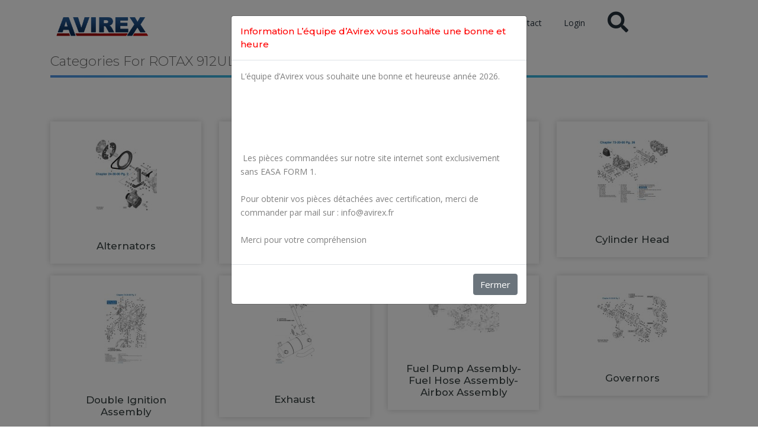

--- FILE ---
content_type: text/html; charset=UTF-8
request_url: https://avirex.fr/shop/engines/ROTAX_912UL/215590
body_size: 7536
content:
<!DOCTYPE html>
<html lang="en">

<head>
    <!-- Required meta tags -->
    <meta charset="utf-8">
    <meta name="viewport" content="width=device-width, initial-scale=1, shrink-to-fit=no">
    <title>Avirex</title>
    <link href="images/favicon.ico" rel="icon">
    <link rel="stylesheet" href="/onepage/css/bootstrap.min.css">
    <link rel="stylesheet" href="/onepage/css/all.min.css">
    <link rel="stylesheet" href="/onepage/css/animate.min.css">
    <link rel="stylesheet" href="/onepage/css/owl.carousel.min.css">
    <link rel="stylesheet" href="/onepage/css/jquery.fancybox.min.css">
    <link rel="stylesheet" href="/onepage/css/tooltipster.min.css">
    <link rel="stylesheet" href="/onepage/css/cubeportfolio.min.css">
    <link rel="stylesheet" href="/onepage/css/revolution/navigation.css">
    <link rel="stylesheet" href="/onepage/css/revolution/settings.css">
    <link rel="stylesheet" href="https://cdn.datatables.net/1.12.1/css/dataTables.bootstrap4.min.css">
    <link rel="stylesheet" href="/onepage/css/style.css?1769305501">

    <!-- jQuery first, then Popper.js, then Bootstrap JS -->
    <script src="/onepage/js/jquery-3.4.1.min.js"></script>

    <!--Bootstrap Core-->
    <script src="/onepage/js/propper.min.js"></script>
    <script src="/onepage/js/bootstrap.min.js"></script>
    <script src="/rotax/assets/drawer/js/drawer.min.js"></script>
    <script src="/assets/js/utility/imagemapresizer/imageMapResizer.min.js"></script>
    <script src="/assets/js/utility/notify/bootstrap-notify.min.js"></script>
    <script src="/assets/js/compile.js"></script>
    <!--to view items on reach-->
    <script src="/onepage/js/jquery.appear.js"></script>
    <!--Owl Slider-->
    <script src="/onepage/js/owl.carousel.min.js"></script>
    <!--number counters-->
    <script src="/onepage/js/jquery-countTo.js"></script>
    <!--Parallax Background-->
    <script src="/onepage/js/parallaxie.js"></script>
    <!--Cubefolio Gallery-->
    <script src="/onepage/js/jquery.cubeportfolio.min.js"></script>
    <!--Fancybox js-->
    <script src="/onepage/js/jquery.fancybox.min.js"></script>
    <!--Tooltip js-->
    <script src="/onepage/js/tooltipster.min.js"></script>
    <!--wow js-->
    <script src="/onepage/js/wow.js"></script>
    <!--Revolution SLider-->
    <script src="/onepage/js/revolution/jquery.themepunch.tools.min.js"></script>
    <script src="/onepage/js/revolution/jquery.themepunch.revolution.min.js"></script>
    <!-- SLIDER REVOLUTION 5.0 EXTENSIONS -->
    <script src="/onepage/js/revolution/extensions/revolution.extension.actions.min.js"></script>
    <script src="/onepage/js/revolution/extensions/revolution.extension.carousel.min.js"></script>
    <script src="/onepage/js/revolution/extensions/revolution.extension.kenburn.min.js"></script>
    <script src="/onepage/js/revolution/extensions/revolution.extension.layeranimation.min.js"></script>
    <script src="/onepage/js/revolution/extensions/revolution.extension.migration.min.js"></script>
    <script src="/onepage/js/revolution/extensions/revolution.extension.navigation.min.js"></script>
    <script src="/onepage/js/revolution/extensions/revolution.extension.parallax.min.js"></script>
    <script src="/onepage/js/revolution/extensions/revolution.extension.slideanims.min.js"></script>
    <script src="/onepage/js/revolution/extensions/revolution.extension.video.min.js"></script>



    <!--custom functions and script-->
    <script src="/onepage/js/functions.js?1769305501"></script>




</head><body>
    <!--PreLoader-->
    <div class="loader">
        <div class="loader-inner">
            <div class="cssload-loader"></div>
        </div>
    </div>
    <!--PreLoader Ends-->
    <!-- header -->
    <header class="site-header">
        <nav class="navbar navbar-expand-lg padding-nav static-nav">
            <div class="container">
                <a class="navbar-brand" href="index.html">
                    <img src="/rotax/img/logo.png?1652436306" alt="logo" class="logo-default">
                    <img src="/rotax/img/logo.png?1652436306" alt="logo" class="logo-scrolled">
                </a>
                <div class="collapse navbar-collapse">
                    <div id="search_bar" class="col-lg-10 wow fadeInDown"
                        style="visibility: visible; animation-delay: 100ms; animation-name: fadeInDown;">
                        <form class="form-inline">
                            <div class="col-lg">

                                <input id="ctrl_21" type="text" name="keywords"
                                    class="form-control form-control-lg w-100"
                                    placeholder="Enter Keyword or Part number">

                            </div>
                            <ul>
                                <li><a id="search_close" href="" style="font-size:20px"><i class="fas fa-times"></i>
                                    </a> </li>
                            </ul>
                        </form>
                    </div>

                    <ul id="menu_bar" class="navbar-nav ml-auto mr-auto">
                                                                        <li class="nav-item">
                            <a class="nav-link "
                                href="https://avirex.fr/#home">Home</a>
                        </li>
                                                                                                <li class="nav-item dropdown static">
                            <a class="nav-link dropdown-toggle" href="javascript:void(0)" data-toggle="dropdown"
                                aria-haspopup="true" aria-expanded="false"> Shop </a>
                            <ul class="dropdown-menu megamenu">
                                <li>
                                    <div class="container">
                                        <div class="row">

                                            <div class="col-lg-3 col-md-6 col-sm-12">
                                                <h5 class="dropdown-title bottom10">Miscalenious </h5>
                                                                                                <a class="dropdown-item "
                                                    href="/shop/category/accessories">ACCESSORIES</a>
                                                                                                <a class="dropdown-item "
                                                    href="/shop/category/kit">KIT</a>
                                                                                                <a class="dropdown-item "
                                                    href="/shop/category/lubricant">LUBRICANT</a>
                                                                                                <a class="dropdown-item "
                                                    href="/shop/category/library">LIBRARY</a>
                                                
                                            </div>
                                            <div class="col-lg-3 col-md-6 col-sm-12">
                                                <h5 class="dropdown-title opacity-10">Engines</h5>
                                                                                                <a class="dropdown-item active"
                                                    href="/shop/engines/ROTAX_912UL">Parts :
                                                    ROTAX 912UL</a>
                                                                                                <a class="dropdown-item "
                                                    href="/shop/engines/ROTAX_912ULS">Parts :
                                                    ROTAX 912ULS</a>
                                                                                                <a class="dropdown-item "
                                                    href="/shop/engines/ROTAX_914UL">Parts :
                                                    ROTAX 914UL</a>
                                                                                            </div>
                                            <div class="col-lg-3 col-md-6 col-sm-12">
                                                <h5 class="dropdown-title opacity-10">Engines</h5>
                                                                                                <a class="dropdown-item "
                                                    href="/shop/engines/ROTAX_912IS">Parts :
                                                    ROTAX 912IS</a>
                                                                                                <a class="dropdown-item "
                                                    href="/shop/engines/ROTAX_915IS">Parts :
                                                    ROTAX 915IS</a>
                                                                                                <a class="dropdown-item "
                                                    href="/shop/engines/ROTAX_582UL">Parts :
                                                    ROTAX 582UL</a>
                                                                                            </div>

                                        </div>
                                    </div>
                                </li>

                            </ul>
                        </li>
                                                                                                <li class="nav-item">
                            <a class="nav-link "
                                href="https://avirex.fr/#engines">Engines</a>
                        </li>
                                                                                                <li class="nav-item">
                            <a class="nav-link "
                                href="https://avirex.fr/#serv">Services</a>
                        </li>
                                                                                                <li class="nav-item">
                            <a class="nav-link "
                                href="https://avirex.fr/#workshop">Workshop</a>
                        </li>
                                                                                                <li class="nav-item">
                            <a class="nav-link "
                                href="https://avirex.fr/#contact">Contact</a>
                        </li>
                                                                                                <li class="nav-item">
                            <a class="nav-link " data-toggle="modal" data-target="#block_login"
                                href="#block_login">Login</a>
                        </li>

                                                <li class="nav-item" style=" margin-top:0px;font-size:30px"><a class="nav-link" id="search_link"
                                style=" margin-top:0px;font-size:35px" href=""><i class="fas fa-search"></i></a>
                        </li>
                        



                    </ul>
                </div>



            </div>
            <!--side menu open button-->

            <a href="javascript:void(0)" class=" d-md-none d-inline-block sidemenu_btn" id="sidemenu_toggle">
                <span class="gradient-bg"></span> <span class="gradient-bg"></span> <span class="gradient-bg"></span>
            </a>
        </nav>
        <!-- side menu -->
        <div class=" side-menu opacity-0 gradient-bg">
            <div class="overlay"></div>
            <div class="inner-wrapper">
                <span class="btn-close btn-close-no-padding" id="btn_sideNavClose"><i></i><i></i></span>
                <nav class="side-nav w-100">
                    <ul class="navbar-nav">
                        
                        <li class="nav-item position-relative">
                            <a class="nav-link  "
                                href="https://avirex.fr/#home">Home</a>
                        </li>
                        
                        <li class="nav-item position-relative">
                            <a class="nav-link  "
                                href="https://avirex.fr/#pricing">Shop</a>
                        </li>
                        
                        <li class="nav-item position-relative">
                            <a class="nav-link  "
                                href="https://avirex.fr/#engines">Engines</a>
                        </li>
                        
                        <li class="nav-item position-relative">
                            <a class="nav-link  "
                                href="https://avirex.fr/#serv">Services</a>
                        </li>
                        
                        <li class="nav-item position-relative">
                            <a class="nav-link  "
                                href="https://avirex.fr/#workshop">Workshop</a>
                        </li>
                        
                        <li class="nav-item position-relative">
                            <a class="nav-link  "
                                href="https://avirex.fr/#contact">Contact</a>
                        </li>
                                                                        <li class="nav-item">
                            <a class="nav-link " data-toggle="modal" href="#block_login">Login</a>
                        </li>
                        
                    </ul>
                </nav>
                <div class="side-footer w-100">
                    <ul class="social-icons-simple white top40">
                        <li><a target="_blank" href="https://www.facebook.com/people/Avirex/100054534306337/?fref=ts"><i
                                    class="fab fa-facebook-f"></i> </a> </li>

                    </ul>
                    <p class="whitecolor">Copyright © 1999 - 2026 Avirex                    </p>
                </div>
            </div>
        </div>
        <div id="close_side_menu" class="tooltip"></div>
        <!-- End side menu -->
    </header>
    <!-- header --><section id="engines" class="" style="padding-bottom:30px">
    <div class="container">
        <div class="row">
            <div id="main" class="col-md-12 text-center wow fadeIn" data-wow-delay="300ms">
                <style type="text/css">
section .sectionCenter {
    background: none;
}
</style>
<section id="shop">


        

<div class="row">
    <div class="col-md-12 wow fadeInDown text-center text-md-left"
        style="visibility: visible; animation-name: fadeInDown;">
        <h3 class="heading darkcolor font-light heading_space mt-md-0 mt-3"><span>Categories For </span>
            ROTAX 912UL<span style="width:auto" class="divider-left"></span>
        </h3>
    </div>


    
    <div class="col-md-3 text-center wow fadeInUp" data-wow-delay="300ms"
        style="visibility: visible; animation-delay: 300ms; animation-name: fadeInUp;">



        <div class="shopping-box top20">
            <div class="" style="padding:30px">
                <img class="pt-30" src="/rotax/img/shop/categories/alternators.jpg" alt="shop">
                <div class="overlay center-block">
                    <a class="opens" href="/shop/engines/ROTAX_912UL/1"
                        title="Go to Alternators"><i class="fa fa-plane-departure"></i></a>
                </div>
            </div>
            <div class="shop-content text-center">
                <h4 class="darkcolor"><a href="shop-detail.html">Alternators</a></h4>

            </div>
        </div>

    </div>
    
    <div class="col-md-3 text-center wow fadeInUp" data-wow-delay="300ms"
        style="visibility: visible; animation-delay: 300ms; animation-name: fadeInUp;">



        <div class="shopping-box top20">
            <div class="" style="padding:30px">
                <img class="pt-30" src="/rotax/img/shop/categories/carburetors.jpg" alt="shop">
                <div class="overlay center-block">
                    <a class="opens" href="/shop/engines/ROTAX_912UL/3"
                        title="Go to Carburetors"><i class="fa fa-plane-departure"></i></a>
                </div>
            </div>
            <div class="shop-content text-center">
                <h4 class="darkcolor"><a href="shop-detail.html">Carburetors</a></h4>

            </div>
        </div>

    </div>
    
    <div class="col-md-3 text-center wow fadeInUp" data-wow-delay="300ms"
        style="visibility: visible; animation-delay: 300ms; animation-name: fadeInUp;">



        <div class="shopping-box top20">
            <div class="" style="padding:30px">
                <img class="pt-30" src="/rotax/img/shop/categories/crankcase.jpg" alt="shop">
                <div class="overlay center-block">
                    <a class="opens" href="/shop/engines/ROTAX_912UL/28"
                        title="Go to Crankcase"><i class="fa fa-plane-departure"></i></a>
                </div>
            </div>
            <div class="shop-content text-center">
                <h4 class="darkcolor"><a href="shop-detail.html">Crankcase</a></h4>

            </div>
        </div>

    </div>
    
    <div class="col-md-3 text-center wow fadeInUp" data-wow-delay="300ms"
        style="visibility: visible; animation-delay: 300ms; animation-name: fadeInUp;">



        <div class="shopping-box top20">
            <div class="" style="padding:30px">
                <img class="pt-30" src="/rotax/img/shop/categories/cylinder_head.jpg" alt="shop">
                <div class="overlay center-block">
                    <a class="opens" href="/shop/engines/ROTAX_912UL/4"
                        title="Go to Cylinder Head"><i class="fa fa-plane-departure"></i></a>
                </div>
            </div>
            <div class="shop-content text-center">
                <h4 class="darkcolor"><a href="shop-detail.html">Cylinder Head</a></h4>

            </div>
        </div>

    </div>
    
    <div class="col-md-3 text-center wow fadeInUp" data-wow-delay="300ms"
        style="visibility: visible; animation-delay: 300ms; animation-name: fadeInUp;">



        <div class="shopping-box top20">
            <div class="" style="padding:30px">
                <img class="pt-30" src="/rotax/img/shop/categories/double_ignition_assembly.jpg" alt="shop">
                <div class="overlay center-block">
                    <a class="opens" href="/shop/engines/ROTAX_912UL/27"
                        title="Go to Double Ignition Assembly"><i class="fa fa-plane-departure"></i></a>
                </div>
            </div>
            <div class="shop-content text-center">
                <h4 class="darkcolor"><a href="shop-detail.html">Double Ignition Assembly</a></h4>

            </div>
        </div>

    </div>
    
    <div class="col-md-3 text-center wow fadeInUp" data-wow-delay="300ms"
        style="visibility: visible; animation-delay: 300ms; animation-name: fadeInUp;">



        <div class="shopping-box top20">
            <div class="" style="padding:30px">
                <img class="pt-30" src="/rotax/img/shop/categories/exhaust.jpg" alt="shop">
                <div class="overlay center-block">
                    <a class="opens" href="/shop/engines/ROTAX_912UL/5"
                        title="Go to Exhaust"><i class="fa fa-plane-departure"></i></a>
                </div>
            </div>
            <div class="shop-content text-center">
                <h4 class="darkcolor"><a href="shop-detail.html">Exhaust</a></h4>

            </div>
        </div>

    </div>
    
    <div class="col-md-3 text-center wow fadeInUp" data-wow-delay="300ms"
        style="visibility: visible; animation-delay: 300ms; animation-name: fadeInUp;">



        <div class="shopping-box top20">
            <div class="" style="padding:30px">
                <img class="pt-30" src="/rotax/img/shop/categories/fuel_pump_assembly-fuel_hose_assembly-airbox_assembly.jpg" alt="shop">
                <div class="overlay center-block">
                    <a class="opens" href="/shop/engines/ROTAX_912UL/30"
                        title="Go to Fuel Pump Assembly-Fuel Hose Assembly-Airbox Assembly"><i class="fa fa-plane-departure"></i></a>
                </div>
            </div>
            <div class="shop-content text-center">
                <h4 class="darkcolor"><a href="shop-detail.html">Fuel Pump Assembly-Fuel Hose Assembly-Airbox Assembly</a></h4>

            </div>
        </div>

    </div>
    
    <div class="col-md-3 text-center wow fadeInUp" data-wow-delay="300ms"
        style="visibility: visible; animation-delay: 300ms; animation-name: fadeInUp;">



        <div class="shopping-box top20">
            <div class="" style="padding:30px">
                <img class="pt-30" src="/rotax/img/shop/categories/governors.jpg" alt="shop">
                <div class="overlay center-block">
                    <a class="opens" href="/shop/engines/ROTAX_912UL/7"
                        title="Go to Governors"><i class="fa fa-plane-departure"></i></a>
                </div>
            </div>
            <div class="shop-content text-center">
                <h4 class="darkcolor"><a href="shop-detail.html">Governors</a></h4>

            </div>
        </div>

    </div>
    
    <div class="col-md-3 text-center wow fadeInUp" data-wow-delay="300ms"
        style="visibility: visible; animation-delay: 300ms; animation-name: fadeInUp;">



        <div class="shopping-box top20">
            <div class="" style="padding:30px">
                <img class="pt-30" src="/rotax/img/shop/categories/intake_manifold.jpg" alt="shop">
                <div class="overlay center-block">
                    <a class="opens" href="/shop/engines/ROTAX_912UL/29"
                        title="Go to Intake Manifold"><i class="fa fa-plane-departure"></i></a>
                </div>
            </div>
            <div class="shop-content text-center">
                <h4 class="darkcolor"><a href="shop-detail.html">Intake Manifold</a></h4>

            </div>
        </div>

    </div>
    
    <div class="col-md-3 text-center wow fadeInUp" data-wow-delay="300ms"
        style="visibility: visible; animation-delay: 300ms; animation-name: fadeInUp;">



        <div class="shopping-box top20">
            <div class="" style="padding:30px">
                <img class="pt-30" src="/rotax/img/shop/categories/magneto.jpg" alt="shop">
                <div class="overlay center-block">
                    <a class="opens" href="/shop/engines/ROTAX_912UL/13"
                        title="Go to Magneto"><i class="fa fa-plane-departure"></i></a>
                </div>
            </div>
            <div class="shop-content text-center">
                <h4 class="darkcolor"><a href="shop-detail.html">Magneto</a></h4>

            </div>
        </div>

    </div>
    
    <div class="col-md-3 text-center wow fadeInUp" data-wow-delay="300ms"
        style="visibility: visible; animation-delay: 300ms; animation-name: fadeInUp;">



        <div class="shopping-box top20">
            <div class="" style="padding:30px">
                <img class="pt-30" src="/rotax/img/shop/categories/oil_systems.jpg" alt="shop">
                <div class="overlay center-block">
                    <a class="opens" href="/shop/engines/ROTAX_912UL/15"
                        title="Go to Oil Systems"><i class="fa fa-plane-departure"></i></a>
                </div>
            </div>
            <div class="shop-content text-center">
                <h4 class="darkcolor"><a href="shop-detail.html">Oil Systems</a></h4>

            </div>
        </div>

    </div>
    
    <div class="col-md-3 text-center wow fadeInUp" data-wow-delay="300ms"
        style="visibility: visible; animation-delay: 300ms; animation-name: fadeInUp;">



        <div class="shopping-box top20">
            <div class="" style="padding:30px">
                <img class="pt-30" src="/rotax/img/shop/categories/overload_clutch.jpg" alt="shop">
                <div class="overlay center-block">
                    <a class="opens" href="/shop/engines/ROTAX_912UL/16"
                        title="Go to Overload Clutch"><i class="fa fa-plane-departure"></i></a>
                </div>
            </div>
            <div class="shop-content text-center">
                <h4 class="darkcolor"><a href="shop-detail.html">Overload Clutch</a></h4>

            </div>
        </div>

    </div>
    
    <div class="col-md-3 text-center wow fadeInUp" data-wow-delay="300ms"
        style="visibility: visible; animation-delay: 300ms; animation-name: fadeInUp;">



        <div class="shopping-box top20">
            <div class="" style="padding:30px">
                <img class="pt-30" src="/rotax/img/shop/categories/piston.jpg" alt="shop">
                <div class="overlay center-block">
                    <a class="opens" href="/shop/engines/ROTAX_912UL/17"
                        title="Go to Piston"><i class="fa fa-plane-departure"></i></a>
                </div>
            </div>
            <div class="shop-content text-center">
                <h4 class="darkcolor"><a href="shop-detail.html">Piston</a></h4>

            </div>
        </div>

    </div>
    
    <div class="col-md-3 text-center wow fadeInUp" data-wow-delay="300ms"
        style="visibility: visible; animation-delay: 300ms; animation-name: fadeInUp;">



        <div class="shopping-box top20">
            <div class="" style="padding:30px">
                <img class="pt-30" src="/rotax/img/shop/categories/propeller_gear.jpg" alt="shop">
                <div class="overlay center-block">
                    <a class="opens" href="/shop/engines/ROTAX_912UL/19"
                        title="Go to Propeller Gear"><i class="fa fa-plane-departure"></i></a>
                </div>
            </div>
            <div class="shop-content text-center">
                <h4 class="darkcolor"><a href="shop-detail.html">Propeller Gear</a></h4>

            </div>
        </div>

    </div>
    
    <div class="col-md-3 text-center wow fadeInUp" data-wow-delay="300ms"
        style="visibility: visible; animation-delay: 300ms; animation-name: fadeInUp;">



        <div class="shopping-box top20">
            <div class="" style="padding:30px">
                <img class="pt-30" src="/rotax/img/shop/categories/radiator.jpg" alt="shop">
                <div class="overlay center-block">
                    <a class="opens" href="/shop/engines/ROTAX_912UL/21"
                        title="Go to Radiator"><i class="fa fa-plane-departure"></i></a>
                </div>
            </div>
            <div class="shop-content text-center">
                <h4 class="darkcolor"><a href="shop-detail.html">Radiator</a></h4>

            </div>
        </div>

    </div>
    
    <div class="col-md-3 text-center wow fadeInUp" data-wow-delay="300ms"
        style="visibility: visible; animation-delay: 300ms; animation-name: fadeInUp;">



        <div class="shopping-box top20">
            <div class="" style="padding:30px">
                <img class="pt-30" src="/rotax/img/shop/categories/starters.jpg" alt="shop">
                <div class="overlay center-block">
                    <a class="opens" href="/shop/engines/ROTAX_912UL/22"
                        title="Go to Starters"><i class="fa fa-plane-departure"></i></a>
                </div>
            </div>
            <div class="shop-content text-center">
                <h4 class="darkcolor"><a href="shop-detail.html">Starters</a></h4>

            </div>
        </div>

    </div>
    
    <div class="col-md-3 text-center wow fadeInUp" data-wow-delay="300ms"
        style="visibility: visible; animation-delay: 300ms; animation-name: fadeInUp;">



        <div class="shopping-box top20">
            <div class="" style="padding:30px">
                <img class="pt-30" src="/rotax/img/shop/categories/suspension_frame.jpg" alt="shop">
                <div class="overlay center-block">
                    <a class="opens" href="/shop/engines/ROTAX_912UL/23"
                        title="Go to Suspension Frame"><i class="fa fa-plane-departure"></i></a>
                </div>
            </div>
            <div class="shop-content text-center">
                <h4 class="darkcolor"><a href="shop-detail.html">Suspension Frame</a></h4>

            </div>
        </div>

    </div>
    
    <div class="col-md-3 text-center wow fadeInUp" data-wow-delay="300ms"
        style="visibility: visible; animation-delay: 300ms; animation-name: fadeInUp;">



        <div class="shopping-box top20">
            <div class="" style="padding:30px">
                <img class="pt-30" src="/rotax/img/shop/categories/tools.jpg" alt="shop">
                <div class="overlay center-block">
                    <a class="opens" href="/shop/engines/ROTAX_912UL/33"
                        title="Go to Tools"><i class="fa fa-plane-departure"></i></a>
                </div>
            </div>
            <div class="shop-content text-center">
                <h4 class="darkcolor"><a href="shop-detail.html">Tools</a></h4>

            </div>
        </div>

    </div>
    
    <div class="col-md-3 text-center wow fadeInUp" data-wow-delay="300ms"
        style="visibility: visible; animation-delay: 300ms; animation-name: fadeInUp;">



        <div class="shopping-box top20">
            <div class="" style="padding:30px">
                <img class="pt-30" src="/rotax/img/shop/categories/vacuum_pumps.jpg" alt="shop">
                <div class="overlay center-block">
                    <a class="opens" href="/shop/engines/ROTAX_912UL/24"
                        title="Go to Vacuum Pumps"><i class="fa fa-plane-departure"></i></a>
                </div>
            </div>
            <div class="shop-content text-center">
                <h4 class="darkcolor"><a href="shop-detail.html">Vacuum Pumps</a></h4>

            </div>
        </div>

    </div>
    
    <div class="col-md-3 text-center wow fadeInUp" data-wow-delay="300ms"
        style="visibility: visible; animation-delay: 300ms; animation-name: fadeInUp;">



        <div class="shopping-box top20">
            <div class="" style="padding:30px">
                <img class="pt-30" src="/rotax/img/shop/categories/water_circuits.jpg" alt="shop">
                <div class="overlay center-block">
                    <a class="opens" href="/shop/engines/ROTAX_912UL/25"
                        title="Go to Water Circuits"><i class="fa fa-plane-departure"></i></a>
                </div>
            </div>
            <div class="shop-content text-center">
                <h4 class="darkcolor"><a href="shop-detail.html">Water Circuits</a></h4>

            </div>
        </div>

    </div>
    






</div>
    




    <div class="clearfix"></div>


</section>            </div>
        </div>
    </div>
</section>
<!--Site Footer Here-->
<footer id="site-footer" class=" bgdark padding_top">
    <div class="container">
        <div class="row">
            <div class="col-lg-3 col-md-6 col-sm-6">
                <div class="footer_panel padding_bottom_half bottom20">
                    <div class="d-table w-100 address-item whitecolor bottom25">
                        <span class="d-table-cell align-middle"><i class="fas fa-mobile-alt"></i></span>
                        <p class="d-table-cell align-middle bottom0">
                            +33 (0) 2.37.42.30.09.
                        </p>
                    </div>
                    <ul class="social-icons white wow fadeInUp" data-wow-delay="300ms">
                        <li><a href="https://www.facebook.com/people/Avirex/100054534306337/?fref=ts"
                                class="facebook"><i class="fab fa-facebook-f"></i> </a> </li>

                    </ul>
                </div>
            </div>
            <div class="col-lg-3 col-md-6 col-sm-6">

                <div class="footer_panel padding_bottom_half bottom20">
                    <h3 class="whitecolor bottom25">Latest News</h3>
                    <ul class="latest_news whitecolor">
                                                <li> <a href="news/detail/raf-completed-worlds-first-flight-with-100-synthetic-fuel-using-rotax-powered-aircraft.html">RAF completed world's first flight with 100 % synthetic fuel using Rotax powered aircraft.</a> <span
                                class="date defaultcolor">06-12-2021</span> </li>
                                                <li> <a href="news/detail/rotax-fly-in-2021-a-weekend-with-like-minded.html">Rotax Fly-In 2021: A weekend with like-minded</a> <span
                                class="date defaultcolor">23-08-2021</span> </li>
                                                <li> <a href="news/detail/stop-of-production-of-2-stroke-rotax-582-ul-aircraft-engine-by-the-end-of-2021.html">Stop of production of 2-stroke Rotax 582 UL aircraft engine by the end of 2021</a> <span
                                class="date defaultcolor">22-07-2021</span> </li>
                        
                    </ul>
                </div>
            </div>
            <div class="col-lg-3 col-md-6 col-sm-6">
                <div class="footer_panel padding_bottom_half bottom20 pl-0 pl-lg-5">
                    <h3 class="whitecolor bottom25">Our Services</h3>
                    <ul class="links">
                        
                        <li class="nav-item position-relative">
                            <a style="margin-bottom:0px" class="nav-link "
                                href="https://avirex.fr/#home">Home</a>
                        </li>
                        
                        <li class="nav-item position-relative">
                            <a style="margin-bottom:0px" class="nav-link "
                                href="https://avirex.fr/#pricing">Shop</a>
                        </li>
                        
                        <li class="nav-item position-relative">
                            <a style="margin-bottom:0px" class="nav-link "
                                href="https://avirex.fr/#engines">Engines</a>
                        </li>
                        
                        <li class="nav-item position-relative">
                            <a style="margin-bottom:0px" class="nav-link "
                                href="https://avirex.fr/#serv">Services</a>
                        </li>
                        
                        <li class="nav-item position-relative">
                            <a style="margin-bottom:0px" class="nav-link "
                                href="https://avirex.fr/#workshop">Workshop</a>
                        </li>
                        
                        <li class="nav-item position-relative">
                            <a style="margin-bottom:0px" class="nav-link "
                                href="https://avirex.fr/#contact">Contact</a>
                        </li>
                                                                        <li class="nav-item">
                            <a class="nav-link " data-toggle="modal" href="#block_login">Login</a>
                        </li>
                        
                    </ul>
                </div>
            </div>
            <div class="col-lg-3 col-md-6 col-sm-6">
                <div class="footer_panel padding_bottom_half bottom20">
                    <h3 class="whitecolor bottom25">Business hours</h3>
                    <p class="whitecolor bottom25">Avirex Open Hours</p>
                    <ul class=" whitecolor">
                        <li><span>Monday-Friday:</span> <span>9h-12h / 14h-18h</span></li>

                    </ul>
                </div>
            </div>
        </div>
    </div>
</footer>
<!--Footer ends-->
<div class="modal fade" id="block_login" tabindex="-1" role="dialog" aria-labelledby="Login" aria-hidden="true">
    <div class="modal-dialog" role="document">
        <div class="modal-content">
            <div class="modal-header">
                <h5 class="modal-title" id="">Login & Forgot Password</h5>
                <button type="button" class="close" data-dismiss="modal" aria-label="Close">
                    <span aria-hidden="true">&times;</span>
                </button>
            </div>


            <div class="modal-body">
                <ul class="nav nav-tabs" id="myTab" role="tablist">
                    <li class="nav-item">
                        <a class="nav-link active" id="login" data-toggle="tab" href="#login_tab" role="tab"
                            aria-controls="home" aria-selected="true">Login</a>
                    </li>
                    <li class="nav-item">
                        <a class="nav-link" id="forgot" data-toggle="tab" href="#forgot_tab" role="tab"
                            aria-controls="profile" aria-selected="false">Forgot Password</a>
                    </li>

                </ul>
                <div class="tab-content" id="myTabContent">
                    <div class="tab-pane fade show active" id="login_tab" role="tabpanel" aria-labelledby="login_tab">

                        <div class="ajaxmessage text-danger"></div>
                        <div class="widget logincontainer">
                            <h3 class="darkcolor bottom30 text-center text-lg-left"></h3>
                            <form class="getin_form border-form" id="login_form" action="/login/check_login">
                                <div class="row">
                                    <div class="col-md-12 col-sm-12">
                                        <div class="form-group bottom35">
                                            <label for="loginEmail" class="d-none"></label>
                                            <input class="form-control" type="email" placeholder="Email"
                                                required="" id="username" name="username"
                                                value="">
                                        </div>
                                    </div>
                                    <div class="col-md-12 col-sm-12">
                                        <div class="form-group bottom35">
                                            <label for="loginPass" class="d-none"></label>
                                            <input class="form-control" type="password"
                                                placeholder="Password" name="password" required=""
                                                id="password">


                                        </div>
                                    </div>

                                    <div class="col-md-12 col-sm-12">
                                        <button type="submit" class="button gradient-btn">Sign in</button>


                                    </div>
                                </div>
                            </form>
                        </div>
                    </div>
                    <div class="tab-pane fade" id="forgot_tab" role="tabpanel" aria-labelledby="forgot_tab">

                        <div class="ajaxmessage text-danger"></div>
                        <div class="widget logincontainer">
                            <h3 class="darkcolor bottom30 text-center text-lg-left"></h3>
                            <form class="getin_form border-form" id="lost" action="/login/lostpassword">
                                <div class="row">
                                    <div class="col-md-12 col-sm-12">
                                        <div class="form-group bottom35">
                                            <label for="loginEmail" class="d-none"></label>
                                            <input class="form-control" type="email" placeholder="Email"
                                                required="" id="useremailname" name="email" value="">



                                        </div>
                                        <div id="passprogress" class="text-danger" style="display:none">
                                            recovery in Progess</div>
                                    </div>
                                    <div class="col-sm-12">
                                        <button type="submit"
                                            class="button gradient-btn">Send Me a New Password</button>

                                    </div>
                                </div>
                            </form>
                        </div>

                    </div>
                    <div class="tab-pane fade" id="otp_tab" role="tabpanel" aria-labelledby="otp_tab">.3



                    </div>
                </div>
            </div>
        </div>
    </div>
</div><div class="modal  fade " id="alert" data-keyboard="false" data-backdrop="static">
    <div class="modal-dialog" role="document">
        <form class="" role="form" action="/shop/message" id="message_form">
            <div class="modal-content">
                <div class="modal-header">
                    <h5 class="modal-title" style="color:red">Information L’équipe d’Avirex vous souhaite une bonne et heure</h5>

                </div>
                <div class="modal-body">
                    <p>L’équipe d’Avirex vous souhaite une bonne et heureuse année 2026.<br />
<br />
<br />
<br />
<br />
<br />
 Les pièces commandées sur notre site internet sont exclusivement sans EASA FORM 1.<br />
<br />
Pour obtenir vos pièces détachées avec certification, merci de commander par mail sur : info@avirex.fr<br />
<br />
Merci pour votre compréhension<br />
</p>
                </div>
                <div class="modal-footer">
                    <input name="valider" id="valider" type="hidden" value="1">
                    <button type="submit" class="btn btn-secondary">Fermer</button>
                </div>
            </div>
        </form>
    </div>
</div>
<style type="text/css">
img.no-resize {
    min-height: 15px;
    min-width: 15px;
    width: auto;
}
</style>
<div class="modal fade" id="cartoutputmodal" tabindex="-1" role="dialog">
    <div class="modal-dialog modal-lg" role="document">
        <div class="modal-content">
            <div class="modal-header">
                <h5 class="modal-title">Your Cart</h5>
                <button type="button" class="close" data-dismiss="modal" aria-label="Close">
                    <span aria-hidden="true">&times;</span>
                </button>
            </div>
            <div class="modal-body">
                <style type="text/css">
img.no-resize {
    min-height: 15px;
    min-width: 15px;
    width: auto;
}

table,
tr,
td {
    color: #2d2a2a;
}

#number .minus,
#number .plus {
    height: 25px;
    width: 25px;
    font-size: 20px;
    background: #f2f2f2;
    border-radius: 4px;
    padding: 5px 5px 5px 5px;
    border: 1px solid #ddd;
}

input[type=number] {
    height: 35px;
    width: 60px;
    text-align: center;
    padding: 5px 5px 5px 5px;
    font-size: 20px;
    border: 1px solid #ddd;
    border-radius: 4px;
    margin-top: -5px;
    /*display: inline-block;*/
    vertical-align: middle;
    -webkit-appearance: none;
    -moz-appearance: textfield;
}

input[type=number]::-webkit-outer-spin-button,
input[type=number]::-webkit-inner-spin-button {
    -webkit-appearance: none;
    margin: 0;
}

span {
    cursor: pointer;
}
</style>



<div id="cart_list">
    <form action="https://avirex.fr/shop/update_cart" class="mainForm" id="update_cart" method="post" accept-charset="utf-8">
        <div class="panel-body pn">

        <table style="font-size:10px" class="table table-condensed table-striped table-hover" id="cart" cellspacing="0"
            width="100%">

            <thead>
                <tr>
                    <td width="10%">Fig #</td>
                    <td width="10%">Part #</td>
                    <td width="30%">Item Description</td>
                    <td align="center" width="30%">Qty</td>
                                        <td align="center" width="10%">Unit/Price</td>
                    <td align="center" width="30%">Sub-Total</td>
                    <td align="center" width="1%">Delete</td>
                </tr>
            </thead>
            <tbody>

                 <tr>
                    <td colspan="" align="right"><strong>Total </strong></td>
                    <td style="white-space:nowrap;" align="right"><strong>0 &euro;</strong>
                    </td>
                    <td></td>
                </tr>

            </tbody>
        </table>
        <table class="table table-condensed table-striped table-hover" id="cart" cellspacing="10" width="100%">
                        <tr>
                <td colspan="3"><a class="emptycart btn btn-xs gradient-btn btn-block" title=""
                        href="/cart/empty_cart">Empty Cart</a></td>
                <td colspan="2">
                </td>
                <td colspan="4"><a href="/shop/checkout/" class="btn btn-xs btn-danger btn-block">Check Out                        >>>>></a>
                </td>

            </tr>
            

        </table>
    </div>


    
    </form></div>            </div>
            <div class="modal-footer">

                <button type="button" class="btn btn-secondary" data-dismiss="modal">Close</button>
            </div>
        </div>
    </div>
</div><script>
$(document).ready(function() {

    $('#search_bar').hide();
    $('#search_link,#search_close').on('click',
        function(e) {
            event.preventDefault();
            $('#menu_bar, #search_bar').toggle()
        }
    );

    /*$('#ctrl_21').keypress(function(event) {
        return event.keyCode != 13;
    });*/

    $(document).mouseup(function(e) {
        var container = $("#search_bar");

        // if the target of the click isn't the container nor a descendant of the container
        if (!container.is(e.target) && container.has(e.target).length === 0) {
            container.hide();
            $("#menu_bar").show();
        }
    });


    var i = 0;

    $('#ctrl_21').on('change input', function(e) {
        event.preventDefault();
        i = this.value.length;


        if (i >= 4) {
            var_form_data = $('#ctrl_21').serialize();

            $.ajax({
                url: "/search/for_shop",
                cache: false,
                type: "post",
                data: var_form_data,
                dataType: "json",
                success: function(data) {

                    if (data.response == "success") {


                        $("#main").html(data.message);

                        i = 0;
                    } else {
                        // a faire
                    }
                }


            });

        }

        return false;
    });
    initialise();
});

$(document).ajaxComplete(function() {
    initialise();
});


function initialise() {


    $('.minus').on('click', function() {
        var $input = $(this).parent().find('input');
        var count = parseInt($input.val()) - 1;
        count = count < 1 ? 1 : count;
        $input.val(count);
        $input.change();
        $.ajax({
            url: "/shop/update_cart/1",
            cache: false,
            type: "post",
            data: $("#cart_list form").serialize(),
            dataType: "json",
            success: function(data) {

                if (data.response == "success") {

                    $("#cart_result").html(data.msg);
                    // $(".modal-body").html(data.msg);
                    $("#loadcard").html(data.display);
                    // $("#drawer-cart").html(data.msg);
                } else {
                    // a faire
                }
            }


        });
    });
    $('.plus').on('click', function(event) {
        event.preventDefault();
        var $input = $(this).parent().find('input');
        $input.val(parseInt($input.val()) + 1);
        $input.change();
        $.ajax({
            url: "/shop/update_cart/1",
            cache: false,
            type: "post",
            data: $("#cart_list form").serialize(),
            dataType: "json",
            success: function(data) {

                if (data.response == "success") {

                    $("#cart_result").html(data.msg);
                    $(".modal-body").html(data.msg);
                    $("#loadcard").html(data.display);
                    //  $("#drawer-cart").html(data.msg);
                } else {
                    // a faire
                }
            }


        });

    });

    $(".loadpop").on('change', function(event) {

        event.preventDefault();

        $.ajax({
            url: "/shop/update_cart/1",
            cache: false,
            type: "post",
            data: $("#cart_list form").serialize(),
            dataType: "json",
            success: function(data) {

                if (data.response == "success") {

                    $("#cart_result").html(data.msg);
                    $(".modal-body").html(data.msg);
                    $("#loadcard").html(data.display);
                    $("#drawer-cart").html(data.msg);
                } else {
                    // a faire
                }
            }


        });

        return false;
    });


    $(".emptycart").on('click', function(event) {
        event.preventDefault();
        $.ajax({
            url: "/shop/empty_cart/1",
            cache: false,
            type: "post",
            data: "",
            dataType: "json",
            success: function(data) {

                if (data.response == "success") {

                    $("#cart_result").html(data.msg);
                    $(".modal-body").html(data.msg);
                    $("#loadcard").html(data.display);
                    $("#drawer-cart").html(data.msg);
                } else {
                    // a faire
                }
            }


        });

        return false;
    });

    $(".delete").click(function(event) {
        event.preventDefault();
        $.ajax({
            url: "/shop/delete_item/",
            cache: false,
            type: "post",
            data: {
                number: $(this).attr('href')
            },
            dataType: "json",
            success: function(data) {

                if (data.response == "success") {

                    $("#cart_result").html(data.msg);
                    $(".modal-body").html(data.msg);
                    $("#loadcard").html(data.display);
                    $("#drawer-cart").html(data.msg);
                } else {
                    // a faire
                }
            }


        });

        return false;
    });



    jQuery("#form_ajax").validationEngine({
        ajaxFormValidationMethod: "POST",
        promptPosition: "topRight:0",
        scroll: false,
        ajaxFormValidation: true,
        onBeforeAjaxFormValidation: beforeCall,
        onAjaxFormComplete: ajaxValidationCallback
    });

    function beforeCall(form, options) {
        $(".ajaxmessage").html('<img src="/img/icons/loaders/loader7.gif" />')
        if (window.console)
            console.log("before AJAX call");
        return true;
    }


    function ajaxValidationCallback(status, form, json, options) {
        if (window.console)
            console.log(status);

        if (status === true) {

            if (json.response == "success") {

                $(".ajaxmessage").html(json.msg).slideDown('slow').delay(6000).slideUp('slow');

                if (json.redirect)

                    setTimeout("window.location =\"" + json.redirect + "\"", 500);


            }



        }
    }





    function jq_msg(data, scrollTopValue, TimeoutValue) {
        $(".ajaxmessage").html(data.msg).slideDown("slow");
        if (TimeoutValue > 0)
            setTimeout("$(\".ajaxmessage\").slideUp(\"slow\")", TimeoutValue);
    }




};
</script>
</body>





</html>

--- FILE ---
content_type: application/javascript
request_url: https://avirex.fr/onepage/js/functions.js?1769305501
body_size: 10377
content:
/* ===================================
    About
====================================== */

/*---------------------------------------------------------------------
    Theme Name: Trax
    Theme URI:
    Author: Themes Industry
    Author URI:
    Description: One Page , Multi Parallax Template
    Tags: one page, multi page, multipurpose, parallax, creative, html5

 ----------------------------------------------------------------------*/

//PAGE LOADER
$(window).on("load", function () {
    "use strict";
    $('#alert').modal('show');
    $(".loader").fadeOut(800);
    $('.side-menu').removeClass('opacity-0');
});


jQuery($=> {
    "use strict";
    let $window = $(window);
    let body = $("body");
    let $root = $("html, body");
    $('[data-toggle="tooltip"]').tooltip();

    //contact us
    $("#submit_btn1 , #submit_btn").on('click', function () {
        let userName = $('#name1').val();
        let userEmail = $('#email1').val();
        let userMessage = $('#message1').val();
        let result;
        if(this.id === 'submit_btn'){
            result = $('#result');
            userMessage = $('#companyName').val();
            userName = $('#userName').val();
            userEmail = $('#email').val();
        }
        else{
            result = $('#result1');
        }
        //simple validation at client's end
        let postData, output;
        let proceed = true;
        if (userName === "") {
            proceed = false;
        }
        if (userEmail === "") {
            proceed = false;
        }
        if (userMessage === "") {
            proceed = false;
        }
        //everything looks good! proceed...
        if (proceed) {

            //data to be sent to server
            postData = {
                'userName': userName,
                'userEmail': userEmail,
                'userMessage': userMessage
            };

            //Ajax post data to server
            $.post('contact.php', postData, function (response) {
                //load json data from server and output message
                if (response.type === 'error') {
                    output = '<div class="alert-danger" style="padding:10px; margin-bottom:25px;">' + response.text + '</div>';
                } else {
                    output = '<div class="alert-success" style="padding:10px; margin-bottom:25px;">' + response.text + '</div>';
                    //reset values in all input fields
                    $('.getin_form input').val('');
                    $('.getin_form textarea').val('');

                }

                result.slideUp("fast").html(output).slideDown();
            }, 'json');

        } else {
            output = '<div class="alert-danger" style="padding:10px; margin-bottom:25px;">Please provide the missing fields.</div>';
            result.slideUp("fast").html(output).slideDown();
        }

    });
    /*rating stars*/
    let fadeInStar = () => {
        let starItem = $('#rattingIcon .fa-star.fas');
        starItem.addClass('scale-star');
        setTimeout(function () {
            starItem.removeClass('scale-star');
        }, 180);
    }
    let ratingText = $('#ratingText');

    let fadeInStarText = n => {
        ratingText.addClass('scale-price');
        setTimeout(function () {
            ratingText.removeClass('scale-price');
            switch (n) {
                case 0:
                    ratingText.text('Poor!');
                    break;
                case 1:
                    ratingText.text('Average!');
                    break;
                case 2:
                    ratingText.text('Good!');
                    break;
                case 3:
                    ratingText.text('Very Good!');
                    break;
                case 4:
                    ratingText.text('Excellent!');
            }
        }, 180);
    }

    $("#rattingIcon .fa-star").on('click', function () {
        let iconIndex = $(this).index();
        $(this).addClass("fas").removeClass("far");
        $(this).prevAll().addClass("fas").removeClass("far");
        $(this).nextAll().addClass("far").removeClass("fas");
        fadeInStar();
        fadeInStarText(iconIndex);
    });


    /* ----- Back to Top ----- */
    $(body).append('<a href="#" class="back-top"><i class="fa fa-angle-up"></i></a>');
    let amountScrolled = 700;
    let backBtn = $("a.back-top");
    $window.on("scroll", function () {
        if ($window.scrollTop() > amountScrolled) {
            backBtn.addClass("back-top-visible");
        } else {
            backBtn.removeClass("back-top-visible");
        }
    });
    backBtn.on("click", function () {
        $root.animate({
            scrollTop: 0
        }, 700);
        return false;
    });

    /* ------- Smooth scroll ------- */
    $("a.pagescroll").on("click", function (event) {
        event.preventDefault();
        let action = $(this.hash).offset().top;
        if($(this).hasClass('scrollupto')){
            action-=45;
        }
        $("html,body").animate({
            scrollTop: action
        }, 1200);
    });

    /* ------- navbar menu Position dynamically ------- */
    $(".dropdown").on("mouseenter", function () {
        let $elem = $(this).find('.dropdown-menu'),
            left = $elem.offset().left,
            width = $elem.width(),
            docW = $(window).width();

        if ((left + width) > docW) {
            $elem.addClass("right-show");
        } else if ((left + (width * 2)) < docW) {
            $elem.removeClass("right-show");
        }
    });

    /*------ Sticky MENU Fixed ------*/
    let headerHeight = $("header").outerHeight();
    let navbar = $("nav.navbar");
    if (navbar.not('.fixed-bottom').hasClass("static-nav")) {
        $window.scroll(function () {
            let $scroll = $window.scrollTop();
            let $navbar = $(".static-nav");
            let nextSection = $(".section-nav-smooth");
            if ($scroll > 250) {
                $navbar.addClass("fixedmenu");
                nextSection.css("margin-top", headerHeight);
            } else {
                $navbar.removeClass("fixedmenu");
                nextSection.css("margin-top", 0);
            }
            if ($scroll > 125) {
                $('.header-with-topbar nav').addClass('mt-0');
            } else {
                $('.header-with-topbar nav').removeClass('mt-0');
            }
        });
        $(function () {
            if ($window.scrollTop() >= $(window).height()) {
                $(".static-nav").addClass('fixedmenu');
            }
        })
    }
    if (navbar.hasClass("fixed-bottom")) {
        let navTopMargin = $(".fixed-bottom").offset().top;
        let scrollTop = $window.scrollTop();
        $(window).scroll(function () {
            if ($(window).scrollTop() > navTopMargin) {
                $('.fixed-bottom').addClass('fixedmenu');
            } else {
                $('.fixed-bottom').removeClass('fixedmenu');
            }
            if ($(window).scrollTop() < 260) {
                $('.fixed-bottom').addClass('menu-top');
            } else {
                $('.fixed-bottom').removeClass('menu-top');
            }
        });
        $(function () {
            if (scrollTop < 230) {
                $('.fixed-bottom').addClass('menu-top');
            } else {
                $('.fixed-bottom').removeClass('menu-top');
            }
            if (scrollTop >= $(window).height()) {
                $('.fixed-bottom').addClass('fixedmenu');
            }
        })
    }
    /*Menu Onclick*/
    let sideMenuToggle = $("#sidemenu_toggle");
    let sideMenu = $(".side-menu");
    if (sideMenuToggle.length) {
        sideMenuToggle.on("click", function () {
            $("body").addClass("overflow-hidden");
            sideMenu.addClass("side-menu-active");
            $(function () {
                setTimeout(function () {
                    $("#close_side_menu").fadeIn(300);
                }, 300);
            });
        });
        $("#close_side_menu , #btn_sideNavClose , .side-nav .nav-link.pagescroll").on("click", function () {
            $("body").removeClass("overflow-hidden");
            sideMenu.removeClass("side-menu-active");
            $("#close_side_menu").fadeOut(200);
            $(() => {
                setTimeout(() => {
                    $('.sideNavPages').removeClass('show');
                    $('.fas').removeClass('rotate-180');
                }, 400);
            });
        });
        $(document).keyup(e => {
            if (e.keyCode === 27) { // escape key maps to keycode `27`
                if (sideMenu.hasClass("side-menu-active")) {
                    $("body").removeClass("overflow-hidden");
                    sideMenu.removeClass("side-menu-active");
                    $("#close_side_menu").fadeOut(200);
                    $tooltip.tooltipster('close');
                    $(() => {
                        setTimeout(()=> {
                            $('.sideNavPages').removeClass('show');
                            $('.fas').removeClass('rotate-180');
                        }, 400);
                    });
                }
            }
        });
    }

    /*
     * Side menu collapse opener
     * */
    $(".collapsePagesSideMenu").on('click', function () {
        $(this).children().toggleClass("rotate-180");
    });


    /* ----- Full Screen ----- */
    let resizebanner = ()=> {
        let $fullscreen = $(".full-screen");
        $fullscreen.css("height", $window.height());
        $fullscreen.css("width", $window.width());
    }
    resizebanner();
    $window.resize(function () {
        resizebanner();
    });

    $('.progress').each(function () {
        $(this).appear(function () {
            $(this).animate({
                opacity: 1,
                left: "0px"
            }, 500);
            let b = jQuery(this).find(".progress-bar").attr("data-value");
            $(this).find(".progress-bar").animate({
                width: b + "%"
            }, 500);
        });
    });

    /*----- shop detail Tabs init -----*/
    $(function () {
        initTabsToAccordion();
    });

    function initTabsToAccordion() {
        var animSpeed = 500;
        var win = $(window);
        var isAccordionMode = true;
        var tabWrap = $(".tab-to-accordion");
        var tabContainer = tabWrap.find(".tab-container");
        var tabItem = tabContainer.children("div[id]");
        var tabsetList = tabWrap.find(".tabset-list");
        var tabsetLi = tabsetList.find("li");
        var tabsetItem = tabsetList.find("a");
        var activeId = tabsetList
            .find(".active")
            .children()
            .attr("href");
        cloneTabsToAccordion();
        accordionMode();
        tabsToggle();
        hashToggle();
        win.on("resize orientationchange", accordionMode);

        function cloneTabsToAccordion() {
            $(tabsetItem).each(function () {
                var $this = $(this);
                var activeClass = $this.parent().hasClass("active");
                var listItem = $this.attr("href");
                var listTab = $(listItem);
                if (activeClass) {
                    var activeClassId = listItem;
                    listTab.show();
                }
                var itemContent = $this.clone();
                var itemTab = $this.attr("href");
                if (activeClassId) {
                    itemContent
                        .insertBefore(itemTab)
                        .wrap('<div class="accordion-item active"></div>');
                } else {
                    itemContent
                        .insertBefore(itemTab)
                        .wrap('<div class="accordion-item"></div>');
                }
            });
        }

        function accordionMode() {
            var liWidth = Math.round(tabsetLi.outerWidth());
            var liCount = tabsetLi.length;
            var allLiWidth = liWidth * liCount;
            var tabsetListWidth = tabsetList.outerWidth();
            if (tabsetListWidth <= allLiWidth) {
                isAccordionMode = true;
                tabWrap.addClass("accordion-mod");
            } else {
                isAccordionMode = false;
                tabWrap.removeClass("accordion-mod");
            }
        }

        function tabsToggle() {
            tabItem.hide();
            $(activeId).show();
            $(tabWrap).on("click", 'a[href^="#tab"]', function (e) {
                e.preventDefault();
                var $this = $(this);
                var activeId = $this.attr("href");
                var activeTabSlide = $(activeId);
                var activeOpener = tabWrap.find('a[href="' + activeId + '"]');
                $('a[href^="#tab"]')
                    .parent()
                    .removeClass("active");
                activeOpener.parent().addClass("active");
                if (isAccordionMode) {
                    tabItem.stop().slideUp(animSpeed);
                    activeTabSlide.stop().slideDown(animSpeed);
                } else {
                    tabItem.hide();
                    activeTabSlide.show();
                }
            });
        }

        function hashToggle() {
            var hash = location.hash;
            var activeId = hash;
            var activeTabSlide = $(activeId);
            var activeOpener = tabWrap.find('a[href="' + activeId + '"]');
            if ($(hash).length > 0) {
                $('a[href^="#tab"]')
                    .parent()
                    .removeClass("active");
                activeOpener.parent().addClass("active");
                tabItem.hide();
                activeTabSlide.show();
                win
                    .scrollTop(activeTabSlide.offset().top)
                    .scrollLeft(activeTabSlide.offset().left);
            }
        }
    }
    /* =====================================
             Particles Index
      ====================================== */

    if ($("#particles-js").length) {
        particlesJS('particles-js', {
            "particles": {
                "number": {
                    "value": 100,
                    "density": {
                        "enable": true,
                        "value_area": 800
                    }
                },
                "color": {
                    "value": "#ffffff"
                },
                "shape": {
                    "type": "circle",
                    "stroke": {
                        "width": 0,
                        "color": "#000000"
                    },
                    "polygon": {
                        "nb_sides": 5
                    },
                    "image": {
                        "src": "img/github.svg",
                        "width": 100,
                        "height": 100
                    }
                },
                "opacity": {
                    "value": 0.5,
                    "random": false,
                    "anim": {
                        "enable": false,
                        "speed": 1,
                        "opacity_min": 0.1,
                        "sync": false
                    }
                },
                "size": {
                    "value": 5,
                    "random": true,
                    "anim": {
                        "enable": false,
                        "speed": 40,
                        "size_min": 0.1,
                        "sync": false
                    }
                },
                "line_linked": {
                    "enable": false,
                    "distance": 150,
                    "color": "#ffffff",
                    "opacity": 0.4,
                    "width": 1
                },
                "move": {
                    "enable": true,
                    "speed": 2,
                    "direction": "none",
                    "random": false,
                    "straight": false,
                    "out_mode": "bounce",
                    "attract": {
                        "enable": false,
                        "rotateX": 600,
                        "rotateY": 1200
                    }
                }
            },
            "interactivity": {
                "detect_on": "canvas",
                "events": {
                    "onhover": {
                        "enable": true,
                        "mode": "grab"
                    },
                    "onclick": {
                        "enable": true,
                        "mode": "bubble"
                    },
                    "resize": true
                },
                "modes": {
                    "grab": {
                        "distance": 150,
                        "line_linked": {
                            "opacity": 1
                        }
                    },
                    "bubble": {
                        "distance": 150,
                        "size": 12,
                        "duration": 0.2,
                        "opacity": 0.6,
                        "speed": 10
                    },
                    "repulse": {
                        "distance": 150
                    },
                    "push": {
                        "particles_nb": 1
                    },
                    "remove": {
                        "particles_nb": 2
                    }
                }
            },
            "retina_detect": true,
        });
    }

    /* =====================================
             Text Rotating in Particles
      ====================================== */
    let morphRotatingText = $("#morph-text");
    if (morphRotatingText.length) {
        morphRotatingText.Morphext({
            // The [in] animation type. Refer to Animate.css for a list of available animations.
            animation: "flipInX",
            // An array of phrases to rotate are created based on this separator. Change it if you wish to separate the phrases differently (e.g. So Simple | Very Doge | Much Wow | Such Cool).
            separator: ",",
            // The delay between the changing of each phrase in milliseconds.
            speed: 3500,
            complete: function () {
                // Called after the entrance animation is executed.
            }
        });
    }

    /* =====================================
     Parallax And responsive plugins initialize
      ====================================== */
    let $tooltip = $('.tooltip');
    $(()=> {
        $tooltip.tooltipster({
            plugins: ['follower'],
            anchor: 'bottom-right',
            offset: [0, 0],
            animation: 'fade',
            content:'Click Here To Close or Press ESC!',
            delay: 20,
            theme: 'tooltipster-light',
            repositionOnScroll: true,
            // change the content of tooltip in all pages
            // functionBefore: function (instance, helper) {
            //     instance.content('Click Here To Close or Press ESC!');
            // }
        });
    });
    /*Wow Animations*/
    if ($(".wow").length && $(window).outerWidth() >= 567) {
        let wow = new WOW({
            boxClass: 'wow',
            animateClass: 'animated',
            offset: 0,
            mobile: false,
            live: true
        });
        wow.init();
    }
    if ($(window).width() > 992) {

        $(".parallax").parallaxie({
            //speed value btw (-1 to 1)
            speed: 0.55,
            offset: 0,
        });
        $(".parallax.parallax-slow").parallaxie({
            speed: 0.31,
        });
    } else if ($(window).width() < 576) {
        $('#pagepiling #submit_btn').on('click', function () {
            $('#pagepiling #result').remove();
        });
        $('#pagepiling .para-opacity').addClass('opacity-5');
    } else {
        $('#pagepiling .para-opacity').removeClass('opacity-5');
    }
    $(window).resize(function () {
        if ($(window).width() < 576) {
            $('#pagepiling .para-opacity').addClass('opacity-5');
        } else {
            $('#pagepiling .para-opacity').removeClass('opacity-5');
        }
    });

    /* =====================================
                 Pricing duration toggle
          ====================================== */

    $('.Pricing-toggle-button').on('click', function () {
        var opt = true;
        if ($(this).hasClass('month')) {
            opt = false;
        }
        if (!$(this).hasClass('active')) {
            $('.pricing-price .pricing-currency').each(function () {
                let priceWithDollar = $(this).text();
                let price = priceWithDollar.substring(1, priceWithDollar.length);
                var discountOffer = 9;
                if (opt) {
                    price *= discountOffer;
                } else {
                    price /= discountOffer;
                }
                price = price.toFixed(2);
                let priceF = '$' + price;
                fadeInPrice($(this), priceF);
            });
            $('.pricing-price .pricing-duration').each(function () {
                if (opt) {
                    $(this).text("year");
                } else {
                    $(this).text("month");
                }

            });
            $(this).addClass('active').siblings().removeClass('active');
        }
    });

    let fadeInPrice = (thisItem, priceText)=> {
        let pricingItem = $('.pricing-price');
        pricingItem.addClass('scale-price');
        setTimeout(function () {
            thisItem.text(priceText);
            pricingItem.removeClass('scale-price');
        }, 200);
    }

    $('.pricing-item').on('mouseenter' , function(){
       $('.pricing-item').removeClass('active');
        $(this).addClass('active');
    }).on('mouseleave' , function(){
        $('.pricing-item').removeClass('active');
        $('.pricing-item.selected').addClass('active');
    });


    /* =====================================
             Fancy Box Image viewer
      ====================================== */
    $('[data-fancybox]').fancybox({
        'transitionIn': 'elastic',
        'transitionOut': 'elastic',
        'speedIn': 600,
        'speedOut': 200,
        buttons: [
            'slideShow',
            'fullScreen',
            'thumbs',
            'share',
            // 'download',
            'zoom',
            'close'
        ],
    });


    /* ------ OWL Slider ------ */
    /*Partners / LOgo*/
    $("#partners-slider").owlCarousel({
        items: 5,
        autoplay: 1500,
        smartSpeed: 1500,
        autoplayHoverPause: true,
        slideBy: 1,
        loop: true,
        margin: 30,
        dots: false,
        nav: false,
        responsive: {
            1200: {
                items: 5,
            },
            991: {
                items: 4,
            },
            767: {
                items: 3,
            },
            480: {
                items: 2,
            },
            0: {
                items: 1,
            },
        }
    });

    /*Testimonials*/
    $("#testimonial-slider").owlCarousel({
        items: 1,
        autoplay: false,
        autoplayHoverPause: true,
        mouseDrag: false,
        loop: true,
        margin: 30,
        animateIn: "fadeIn",
        animateOut: "fadeOut",
        dots: false,
        nav: true,
        navText: ["<i class='fas fa-angle-left'></i>", "<i class='fas fa-angle-right'></i>"],
        responsive: {
            980: {
                items: 1,
            },
            600: {
                items: 1,
            },
            320: {
                items: 1,
            },
        }
    });
    //gallery detail slider
    $("#carousel-gallery-detail").owlCarousel({
        items: 1,
        autoplay: false,
        mouseDrag: true,
        loop: true,
        margin: 0,
        dots: false,
        nav: true,
        responsive: {
            980: {
                items: 1,
            },
            600: {
                items: 1,
            },
            320: {
                items: 1,
            },
        }
    });
    //main slider in pages
    $("#testimonial-main-slider").owlCarousel({
        items: 3,
        autoplay: 2500,
        autoplayHoverPause: true,
        loop: true,
        margin: 0,
        dots: true,
        nav: false,
        responsive: {
            1280: {
                items: 3,
            },
            980: {
                items: 3,
            },
            600: {
                items: 2,
            },
            320: {
                items: 1,
            },
        }
    });

    //main slider in pages
    $("#price-slider").owlCarousel({
        items: 6,
        autoplay: false,
        loop: false,
        margin: 0,
        padding: 0,
        dots: true,
        nav: false,
        responsive: {
            1280: {
                items: 6,
            },
            980: {
                items: 6,
            },
            600: {
                items: 2,
            },
            0: {
                items: 1,
            },
        }
    });


    /*Our Team*/
    $("#ourteam-slider").owlCarousel({
        items: 5,
        margin: 0,
        dots: false,
        nav: false,
        responsive: {
            1280: {
                items: 5,
            },
            768: {
                items: 5,
            },
            520: {
                items: 5,
            },
            0: {
                items: 5,
            },
        }
    });

    //App Slider

    $("#app-slider").owlCarousel({
        items: 1,
        loop: true,
        dots: false,
        nav: false,
        animateOut: 'fadeOut',
        animateIn: 'fadeIn',
        autoplay: false,
        autoplayTimeout: 5000,
        // mouseDrag:false,
        responsive: {
            1280: {
                items: 1,
            },
            600: {
                items: 1,
            },
            320: {
                items: 1,
            },
        }
    });
    $('.app-slider-lock-btn').on('click' , function () {
        $('.app-slider-lock').fadeToggle(600);
    });

    /*Services Box Slider*/
    $("#services-slider").owlCarousel({
        autoplay: false,
        autoplayTimeout: 3000,
        autoplayHoverPause: true,
        smartSpeed: 1200,
        loop: true,
        nav: false,
        navText: false,
        dots: false,
        mouseDrag: true,
        touchDrag: true,
        center: true,
        responsive: {
            0: {
                items: 1
            },
            640: {
                items: 3
            }
        }
    });
    //service detail
    $("#service-detail").owlCarousel({
        autoplay: true,
        autoplayTimeout: 3000,
        autoplayHoverPause: true,
        smartSpeed: 1200,
        loop: true,
        nav: false,
        dots: false,
        mouseDrag: true,
        touchDrag: true,
        margin: 15,
        responsive: {
            0: {
                items: 1,
            },
            640: {
                items: 2,
            }
        }
    });
    var owl6 = $('.owl-blog-item');
    owl6.owlCarousel({
        loop: true,
        dots: false,
        items: 1,
        nav: true,
        navText: ["<i class='fas fa-long-arrow-alt-left'></i>", "<i class='fas fa-long-arrow-alt-right'></i>"]
    });
    //shop detail dual carousel
    let syncCont = $("#shop-dual-carousel");
    let syncCarousel = $("#syncCarousel.owl-carousel");

    if (syncCont) {
        syncCont.append('<div class="owl-carousel carousel-shop-detail-inner owl-theme" id="syncChild"></div>');
        let arrTotal = syncCarousel.find('.item').length - 1;
        let item = '';
        let syncChild = $("#syncChild");
        for (let i = 0; i <= arrTotal; i++) {
            item = syncCarousel.find('.item').eq(i).find('img').attr('src');
            syncChild.append('<!-- Item ' + (i + 1) + '--><div class="item"><img src="' + item + '" alt=""></div>');
        }
    }


    let syncChild = $("#syncChild.owl-carousel");

    syncCarousel.owlCarousel({
        singleItem: true,
        items: 1,
        dots: false,
        slideSpeed: 1000,
        mouseDrag: false,
        nav: true,
        pagination: false,
        afterAction: syncPosition(),
        responsiveRefreshRate: 200,
    });

    syncChild.owlCarousel({
        items: 4,
        pagination: false,
        margin: 0,
        dots: false,
        afterAction: syncPosition(),
    });

    function syncPosition() {
        setTimeout(function () {
            syncChild.find(".owl-item").first().addClass("synced");
        }, 300);
    }

    // Sync nav
    syncCarousel.on('click', '.owl-next', function () {
        let innerActive = syncChild.find('.owl-item.active:first').index();
        let innerActiveLast = syncChild.find('.owl-item.active:last').index();
        let innerActiveSynced = syncChild.find('.owl-item.active.synced').index();
        let innerSynced = syncChild.find('.owl-item.synced').index();
        if (innerActiveSynced === -1) {
            if (innerActive > innerSynced) {
                while (innerActive > innerSynced) {
                    syncChild.trigger('prev.owl.carousel');
                    innerSynced++;
                }
            } else if (innerActive < innerSynced) {
                while (innerActive < innerSynced) {
                    syncChild.trigger('next.owl.carousel');
                    innerSynced--;
                }
            }
        } else if (innerActiveSynced === innerActiveLast) {
            syncChild.trigger('next.owl.carousel');
        }
        let itemBottom = syncChild.find('.owl-item.synced');
        itemBottom.next().addClass('synced').siblings().removeClass('synced');
    });
    syncCarousel.on('click', '.owl-prev', function () {
        let innerActive = syncChild.find('.owl-item.active:first').index();
        let innerActiveSynced = syncChild.find('.owl-item.active.synced').index();
        let innerSynced = syncChild.find('.owl-item.synced').index();
        if (innerActiveSynced === -1) {
            if (innerActive > innerSynced) {
                while (innerActive > innerSynced - 2) {
                    syncChild.trigger('prev.owl.carousel');
                    innerSynced++;
                }
            } else if (innerActive < innerSynced) {
                while (innerActive < innerSynced - 2) {
                    syncChild.trigger('next.owl.carousel');
                    innerSynced--;
                }
            }
        } else if (innerActiveSynced === innerActive) {
            syncChild.trigger('prev.owl.carousel');
        }
        let itemBottom = syncChild.find('.owl-item.synced');
        itemBottom.prev().addClass('synced').siblings().removeClass('synced');
    });

    syncChild.on("click", ".owl-item", function () {
        let number = $(this).index();
        syncCarousel.trigger("to.owl.carousel", number, 300);
        $(this).siblings().removeClass('synced');
        $(this).addClass("synced");
    });
    //fancybox for shop
    $('#syncCarousel [data-fancybox]').fancybox({
        'transitionIn': 'elastic',
        'transitionOut': 'elastic',
        'speedIn': 600,
        'speedOut': 200,
        buttons: [
            'slideShow',
            'fullScreen',
            'thumbs',
            'share',
            'download',
            'zoom',
            'close'
        ],
        afterShow: function () {
            let number = this.index;
            $(syncChild).add(syncCarousel).trigger("to.owl.carousel", number, 300);
            $('#syncChild .owl-item').removeClass("synced").eq(number).addClass('synced');
        }
    });
    //hover effect on shop detail slider image : zooming effect
    $("#syncCarousel .item").on('mousemove', function (e) {
        $(this).find('img').css({
            'transform-origin': ((e.pageX - $(this).offset().left) / $(this).width()) * 100 + '% ' + ((e.pageY - $(this).offset().top) / $(this).height()) * 100 + '%'
        });
    });
    /*  ---------  gallery hover effect  ----------  */
    $("#carousel-gallery-detail .item").on('mousemove', function (e) {
        $(this).find('img').css({
            'transform-origin': ((e.pageX - $(this).offset().left) / $(this).width()) * 100 + '% ' + ((e.pageY - $(this).offset().top) / $(this).height()) * 100 + '%'
        });
    });


    /* ----------- Counters ---------- */
    $(".counters").appear(function () {
        $(".count_nums").countTo();
    });


    /* -------copy right year maker------ */
    let copyYear = new Date().getFullYear();
    let copyText = $('#year , #year1');
    if (copyYear === 2019) {
        copyText.text(copyYear);
    } else {
        copyText.text('2019-' + copyYear);
    }

    /* =====================================
            Coming Soon Count Down
    ====================================== */
    let countDown = $(".count_down");
    if (countDown.length) {
        countDown.downCount({
            // month / day / Year
            date: '2/21/2021 12:00:00',
            offset: +10
        });
    }

    /* =====================================
            pagePiling parallax Index
    ====================================== */
    let pagePiling = $('#pagepiling');
    if ($(pagePiling).length) {
        $(pagePiling).pagepiling({
            onLeave: function (index, nextIndex, direction) {
                let i = index;
                let lastIndex = $('#pagepiling section:last').index();
                if (direction === 'down') {
                    $('#para-menu li a').removeClass('current');
                    $('#para-menu li').eq(i).children().addClass('current');
                    $('.para-btn.para-up').removeClass('disabled');
                } else {
                    i -= 2;
                    $('#para-menu li a').removeClass('current');
                    $('#para-menu li').eq(i).children().addClass('current');
                }
                if (i === 0) {
                    $('.para-btn.para-up').addClass('disabled');
                } else if (lastIndex === i) {
                    $('.para-btn.para-down').addClass('disabled');
                } else if (direction === 'up' && i < lastIndex) {
                    $('.para-btn.para-down').removeClass('disabled');
                }
            }
        });
        //PagePiling Arrows
        $('.para-up').on('click', function () {
            $.fn.pagepiling.moveSectionUp();
        });
        $('.para-down').on('click', function () {
            $.fn.pagepiling.moveSectionDown();
        });
    }
    //parallax menu navigation
    $('#para-menu li a').on('click', function (e) {
        e.preventDefault();
        let pageSection = $(this).parent().index();
        let lastPage = $('#pagepiling').find('section').length;
        pageSection++;
        $.fn.pagepiling.moveTo(pageSection);
        $('#para-menu li a').removeClass('current');
        $(this).addClass('current');
        //arrows disabling
        if (pageSection === 1) {
            $('.para-btn.para-up').addClass('disabled');
        } else if (pageSection === lastPage) {
            $('.para-btn.para-down').addClass('disabled');
        }
    });

    //  classic startup text rotation
    let typed = $('#typed-text');
    if (typed.length) {
        let classicStartup = new Typed('#typed-text', {
            strings: ['Front End Developer', 'Front End Designer', 'Front End Master', 'Creative Designer', 'Creative Builder'],
            typeSpeed: 45,
            backSpeed: 22,
            backDelay: 1000,
            smartBackspace: true, // this is a default
            loop: true
        });
    }

    /* =====================================
                CubePortfolio
    ====================================== */
    /* ------Blog Masonry----- */
    $("#blog-measonry").cubeportfolio({
        layoutMode: 'grid',
        defaultFilter: '*',
        animationType: "scaleSides",
        gapHorizontal: 30,
        gapVertical: 30,
        gridAdjustment: "responsive",
        mediaQueries: [{
            width: 1500,
            cols: 3
        }, {
            width: 1100,
            cols: 3
        }, {
            width: 992,
            cols: 3
        }, {
            width: 768,
            cols: 3
        }, {
            width: 480,
            cols: 1
        }, {
            width: 320,
            cols: 1,
        }],
    });
    /*services*/
    $("#services-measonry").cubeportfolio({
        layoutMode: 'grid',
        defaultFilter: '*',
        filters: '#services-filter',
        animationType: "scaleSides",
        gapHorizontal: 30,
        gapVertical: 30,
        gridAdjustment: "responsive",
        mediaQueries: [{
            width: 1500,
            cols: 3
        }, {
            width: 1100,
            cols: 3
        }, {
            width: 992,
            cols: 3
        }, {
            width: 768,
            cols: 2
        }, {
            width: 480,
            cols: 1
        }, {
            width: 320,
            cols: 1,
        }],
    });

    /*Testimonials Grids*/
    $("#testimonial-grid").cubeportfolio({
        layoutMode: 'grid',
        defaultFilter: '*',
        animationType: "quicksand",
        gapHorizontal: 0,
        gapVertical: 0,
        gridAdjustment: "responsive",
        mediaQueries: [{
            width: 1500,
            cols: 4,
        }, {
            width: 1100,
            cols: 4
        }, {
            width: 800,
            cols: 3
        }, {
            width: 480,
            cols: 2
        }, {
            width: 320,
            cols: 1
        }],
    });

    /*Testimonials Grids*/
    $("#price-grid").cubeportfolio({
        layoutMode: 'grid',
        defaultFilter: '*',
        animationType: "quicksand",
        gapHorizontal: 50,
        gapVertical: 50,
        gridAdjustment: "responsive",
        mediaQueries: [{
            width: 1500,
            cols: 3
        }, {
            width: 1100,
            cols: 3
        }, {
            width: 800,
            cols: 2
        }, {
            width: 480,
            cols: 1
        }]
    });

    /*Gallery without spaces*/
    $("#grid-mosaic").cubeportfolio({
        filters: "#mosaic-filter",
        layoutMode: 'grid',
        defaultFilter: "*",
        animationType: "rotateSides",
        gapHorizontal: 0,
        gapVertical: 0,
        gridAdjustment: 'responsive',
        mediaQueries: [{
            width: 1500,
            cols: 3,
        }, {
            width: 1100,
            cols: 3,
        }, {
            width: 767,
            cols: 2,
        }, {
            width: 480,
            cols: 1,
        }],
        plugins: {
            loadMore: {
                element: '#js-loadMore-mosaic',
                action: 'click',
                loadItems: 3,
            }
        },
    });


    /* =====================================
                Revolution Slider
    ====================================== */
    /* -----Main Index Slider------ */
    $("#rev_main").show().revolution({
        sliderType: "standard",
        jsFileLocation: "js/revolution/",
        sliderLayout: "fullscreen",
        dottedOverlay: "none",
        delay: 9000,
        navigation: {
            keyboardNavigation: "off",
            keyboard_direction: "horizontal",
            mouseScrollNavigation: "off",
            mouseScrollReverse: "default",
            onHoverStop: "off",
            touch: {
                touchenabled: "on",
                swipe_threshold: 75,
                swipe_min_touches: 1,
                swipe_direction: "horizontal",
                drag_block_vertical: false
            },
            bullets: {
                enable: true,
                hide_onmobile: true,
                style: "numbered",
                hide_onleave: false,
                hide_under: 767,
                direction: "vertical",
                h_align: "left",
                v_align: "center",
                h_offset: 20,
                v_offset: 0,
                space: 5,
                tmp: '<div class="tp-bullet-number"><span class="tp-count">{{param1}}</span><span class="tp-bullet-line"></span></div>'
            },
            arrows: {
                style: "",
                enable: false,
            }
        },
        viewPort: {
            enable: true,
            outof: "pause",
            visible_area: "80%",
            presize: false
        },
        responsiveLevels: [1240, 1024, 778, 480],
        visibilityLevels: [1240, 1024, 778, 480],
        gridwidth: [1140, 1024, 768, 480],
        gridheight: [660, 650, 600, 490],
        lazyType: "none",
        parallax: {
            type: "mouse",
            origo: "slidercenter",
            speed: 2000,
            speedbg: 0,
            speedls: 0,
            levels: [2, 3, 4, 5, 6, 7, 8, 9, 10, 11, 12, 13, 14, 15, 16, 20, 25, 55],
            disable_onmobile: "on"
        },
        shadow: 0,
        spinner: "off",
        stopLoop: "off",
        stopAfterLoops: -1,
        stopAtSlide: -1,
        shuffle: "off",
        autoHeight: "off",
        hideThumbsOnMobile: "off",
        hideSliderAtLimit: 0,
        hideCaptionAtLimit: 0,
        hideAllCaptionAtLimit: 0,
        debugMode: false,
        fallbacks: {
            simplifyAll: "off",
            nextSlideOnWindowFocus: "off",
            disableFocusListener: false,
        }
    });

    //revolution slider arrows
    $("#rev_arrows").show().revolution({
        sliderType: "standard",
        jsFileLocation: "js/revolution/",
        sliderLayout: "fullscreen",
        autoHeight: 'off',
        dottedOverlay: "none",
        delay: 9000,
        navigation: {
            keyboardNavigation: "off",
            keyboard_direction: "horizontal",
            mouseScrollNavigation: "off",
            mouseScrollReverse: "default",
            onHoverStop: "on",
            touch: {
                touchenabled: "on",
                swipe_threshold: 75,
                swipe_min_touches: 1,
                swipe_direction: "horizontal",
                drag_block_vertical: false
            },
            arrows: {
                style: "zeus",
                enable: true,
                hide_onmobile: true,
                hide_under: 600,
                hide_onleave: true,
                hide_delay: 200,
                hide_delay_mobile: 1200,
                tmp: '<div class="tp-title-wrap"> <div class="tp-arr-imgholder"></div> </div>',
                left: {
                    h_align: "left",
                    v_align: "center",
                    h_offset: 30,
                    v_offset: 0
                },
                right: {
                    h_align: "right",
                    v_align: "center",
                    h_offset: 30,
                    v_offset: 0
                }
            }
        },
        viewPort: {
            enable: true,
            outof: "pause",
            visible_area: "80%",
            presize: false
        },
        responsiveLevels: [1240, 1024, 778, 480],
        visibilityLevels: [1240, 1024, 778, 480],
        gridwidth: [1140, 1024, 768, 480],
        gridheight: [668, 650, 600, 490],
        lazyType: "none",
        parallax: {
            type: "mouse",
            origo: "slidercenter",
            speed: 2000,
            speedbg: 0,
            speedls: 0,
            levels: [2, 3, 4, 5, 6, 7, 8, 9, 10, 11, 12, 13, 14, 15, 16, 20, 25, 55],
            disable_onmobile: "on"
        },
        shadow: 0,
        spinner: "off",
        stopLoop: "off",
        stopAfterLoops: -1,
        stopAtSlide: -1,
        shuffle: "off",

        hideThumbsOnMobile: "off",
        hideSliderAtLimit: 0,
        hideCaptionAtLimit: 0,
        hideAllCaptionAtLilmit: 0,
        debugMode: false,
        fallbacks: {
            simplifyAll: "off",
            nextSlideOnWindowFocus: "off",
            disableFocusListener: false,
        }
    });

    //interactive classic revolution slider
    let indexPort = new $("#rev_interactive").show().revolution({
        sliderType: "carousel",
        jsFileLocation: "js/revolution/",
        sliderLayout: "fullscreen",
        dottedOverlay: "none",
        delay: 9000,
        navigation: {
            keyboardNavigation: "off",
            keyboard_direction: "horizontal",
            mouseScrollNavigation: "off",
            mouseScrollReverse: "default",
            onHoverStop: "off",
            touch: {
                touchenabled: "on",
                swipe_threshold: 75,
                swipe_min_touches: 1,
                swipe_direction: "horizontal",
                drag_block_vertical: false
            },
            bullets: {
                style: "",
                enable: true,
                hide_onmobile: true,
                hide_under: 480,
                hide_onleave: false,
                hide_delay: 200,
                direction: "horizontal",
                space: 10,
                h_align: "center",
                v_align: "bottom",
                h_offset: 0,
                v_offset: 30
            },
            arrows: {
                style: "",
                enable: false,
            }
        },
        viewPort: {
            enable: true,
            outof: "pause",
            visible_area: "80%",
            presize: false
        },
        responsiveLevels: [1240, 1024, 778, 480],
        visibilityLevels: [1240, 1024, 778, 480],
        gridwidth: [1140, 1024, 768, 480],
        gridheight: [660, 650, 600, 490],
        lazyType: "none",
        parallax: {
            type: "mouse",
            origo: "slidercenter",
            speed: 2000,
            speedbg: 0,
            speedls: 0,
            levels: [2, 3, 4, 5, 6, 7, 8, 9, 10, 11, 12, 13, 14, 15, 16, 20, 25, 55],
            disable_onmobile: "on"
        },
        shadow: 0,
        spinner: "off",
        stopLoop: "off",
        stopAfterLoops: -1,
        stopAtSlide: -1,
        shuffle: "off",
        autoHeight: "off",
        hideThumbsOnMobile: "off",
        hideSliderAtLimit: 0,
        hideCaptionAtLimit: 0,
        hideAllCaptionAtLimit: 0,
        debugMode: false,
        fallbacks: {
            simplifyAll: "off",
            nextSlideOnWindowFocus: "off",
            disableFocusListener: false,
        }
    });
    indexPort.on('revolution.slide.onchange', function (event, data) {
        let slideIndex = data.slideIndex;
        slideIndex--;
        $('.tp-bullets').find('.tp-bullet').eq(slideIndex).addClass('active').siblings().removeClass('active');
        setTimeout(function () {
            $('.tp-bullets').find('.tp-bullet').eq(slideIndex).addClass('selected').siblings().removeClass('selected');
        }, 300);
    });

    //single item indexes
    $("#rev_single").show().revolution({
        sliderType: "hero",
        jsFileLocation: "js/revolution",
        sliderLayout: "fullscreen",
        scrollbarDrag: "true",
        dottedOverlay: "none",
        delay: 9000,
        navigation: {},
        responsiveLevels: [1240, 1024, 778, 480],
        visibilityLevels: [1240, 1024, 778, 480],
        gridwidth: [1170, 1024, 778, 480],
        gridheight: [868, 768, 960, 720],
        lazyType: "none",
        parallax: {
            type: "scroll",
            origo: "slidercenter",
            speed: 400,
            levels: [10, 15, 20, 25, 30, 35, 40, -10, -15, -20, -25, -30, -35, -40, -45, 55]
        },
        shadow: 0,
        spinner: "off",
        autoHeight: "off",
        fullScreenAutoWidth: "off",
        fullScreenAlignForce: "off",
        fullScreenOffsetContainer: "",
        disableProgressBar: "on",
        hideThumbsOnMobile: "off",
        hideSliderAtLimit: 0,
        hideCaptionAtLimit: 0,
        hideAllCaptionAtLilmit: 0,
        debugMode: false,
        fallbacks: {
            simplifyAll: "off",
            disableFocusListener: false
        }
    });

    //creative agency index
    $("#rev_creative").show().revolution({
        sliderType: "standard",
        sliderLayout: "fullscreen",
        scrollbarDrag: "true",
        dottedOverlay: "none",
        navigation: {
            keyboardNavigation: "off",
            keyboard_direction: "horizontal",
            mouseScrollNavigation: "off",
            bullets: {
                style: "",
                enable: true,
                rtl: false,
                hide_onmobile: false,
                hide_onleave: false,
                hide_under: 767,
                hide_over: 9999,
                tmp: '',
                direction: "horizontal",
                space: 10,
                h_align: "center",
                v_align: "bottom",
                h_offset: 0,
                v_offset: 40
            },
            arrows: {
                enable: false,
                hide_onmobile: true,
                hide_onleave: false,
                hide_under: 767,
                left: {
                    h_align: "left",
                    v_align: "center",
                    h_offset: 20,
                    v_offset: 30
                },
                right: {
                    h_align: "right",
                    v_align: "center",
                    h_offset: 20,
                    v_offset: 30
                }
            },
            touch: {
                touchenabled: "on",
                swipe_threshold: 75,
                swipe_min_touches: 1,
                swipe_direction: "horizontal",
                drag_block_vertical: false
            }
        },
        viewPort: {
            enable: true,
            outof: "pause",
            visible_area: "90%"
        },
        responsiveLevels: [4096, 1024, 778, 480],
        gridwidth: [1140, 1024, 750, 480],
        gridheight: [600, 500, 500, 350],
        lazyType: "none",
        parallax: {
            type: "mouse",
            origo: "slidercenter",
            speed: 9000,
            levels: [2, 3, 4, 5, 6, 7, 12, 16, 10, 50]
        },
        shadow: 0,
        spinner: "off",
        stopLoop: "off",
        stopAfterLoops: -1,
        stopAtSlide: -1,
        shuffle: "off",
        autoHeight: "off",
        hideThumbsOnMobile: "off",
        hideSliderAtLimit: 0,
        hideCaptionAtLimit: 0,
        disableProgressBar: "off",
        hideAllCaptionAtLilmit: 0,
        debugMode: false,
        fallbacks: {
            simplifyAll: "off",
            nextSlideOnWindowFocus: "off",
            disableFocusListener: false
        }
    });

    //one page index
    $("#rev_one_page").show().revolution({
        sliderType: "standard",
        sliderLayout: "fullscreen",
        scrollbarDrag: "true",
        dottedOverlay: "none",
        navigation: {
            keyboardNavigation: "off",
            keyboard_direction: "horizontal",
            mouseScrollNavigation: "off",
            bullets: {
                style: "",
                enable: true,
                rtl: false,
                hide_onmobile: false,
                hide_onleave: false,
                hide_under: 767,
                hide_over: 9999,
                tmp: '',
                direction: "vertical",
                space: 10,
                h_align: "right",
                v_align: "center",
                h_offset: 40,
                v_offset: 0
            },
            arrows: {
                enable: false,
                hide_onmobile: true,
                hide_onleave: false,
                hide_under: 767,
                left: {
                    h_align: "left",
                    v_align: "center",
                    h_offset: 20,
                    v_offset: 30
                },
                right: {
                    h_align: "right",
                    v_align: "center",
                    h_offset: 20,
                    v_offset: 30
                }
            },
            touch: {
                touchenabled: "on",
                swipe_threshold: 75,
                swipe_min_touches: 1,
                swipe_direction: "horizontal",
                drag_block_vertical: false
            }
        },
        viewPort: {
            enable: true,
            outof: "pause",
            visible_area: "90%"
        },
        responsiveLevels: [4096, 1024, 778, 480],
        gridwidth: [1140, 1024, 750, 480],
        gridheight: [600, 500, 500, 350],
        lazyType: "none",
        parallax: {
            type: "mouse",
            origo: "slidercenter",
            speed: 9000,
            levels: [2, 3, 4, 5, 6, 7, 12, 16, 10, 50]
        },
        shadow: 0,
        spinner: "off",
        stopLoop: "off",
        stopAfterLoops: -1,
        stopAtSlide: -1,
        shuffle: "off",
        autoHeight: "off",
        hideThumbsOnMobile: "off",
        hideSliderAtLimit: 0,
        hideCaptionAtLimit: 0,
        disableProgressBar: "off",
        hideAllCaptionAtLilmit: 0,
        debugMode: false,
        fallbacks: {
            simplifyAll: "off",
            nextSlideOnWindowFocus: "off",
            disableFocusListener: false
        }
    });

    //Design Studio Index
    $("#rev_slider_8_1").show().revolution({
        sliderType: "standard",
        jsFileLocation: "//localhost/revslider/revslider/public/assets/js/",
        sliderLayout: "fullscreen",
        dottedOverlay: "none",
        delay: 9000,
        navigation: {
            keyboardNavigation: "off",
            keyboard_direction: "horizontal",
            mouseScrollNavigation: "off",
            mouseScrollReverse: "default",
            onHoverStop: "on",
            touch: {
                touchenabled: "on",
                touchOnDesktop: "off",
                swipe_threshold: 75,
                swipe_min_touches: 50,
                swipe_direction: "horizontal",
                drag_block_vertical: false
            },
            arrows: {
                style: "uranus",
                enable: true,
                hide_onmobile: true,
                hide_under: 600,
                hide_onleave: true,
                hide_delay: 200,
                hide_delay_mobile: 1200,
                tmp: '<div class="hvr-pulse"></div>',
                left: {
                    h_align: "left",
                    v_align: "center",
                    h_offset: 30,
                    v_offset: 0
                },
                right: {
                    h_align: "right",
                    v_align: "center",
                    h_offset: 30,
                    v_offset: 0
                }
            },
            bullets: {
                enable: true,
                hide_onmobile: true,
                hide_under: 600,
                style: "hephaistos",
                hide_onleave: true,
                hide_delay: 200,
                hide_delay_mobile: 1200,
                direction: "horizontal",
                h_align: "center",
                v_align: "bottom",
                h_offset: 0,
                v_offset: 30,
                space: 5,
                tmp: ''
            }
        },
        responsiveLevels: [1240, 1024, 778, 480],
        visibilityLevels: [1240, 1024, 778, 480],
        gridwidth: [1240, 1024, 778, 480],
        gridheight: [868, 600, 500, 400],
        lazyType: "smart",
        parallax: {
            type: "mouse",
            origo: "slidercenter",
            speed: 2000,
            speedbg: 0,
            speedls: 0,
            levels: [2, 3, 4, 5, 6, 7, 12, 16, 10, 50, 10, 11, 12, 13, 14, 55],
        },
        shadow: 0,
        spinner: "off",
        stopLoop: "off",
        stopAfterLoops: -1,
        stopAtSlide: -1,
        shuffle: "off",
        autoHeight: "off",
        fullScreenAutoWidth: "off",
        fullScreenAlignForce: "off",
        fullScreenOffsetContainer: "",
        fullScreenOffset: "",
        hideThumbsOnMobile: "off",
        hideSliderAtLimit: 0,
        hideCaptionAtLimit: 0,
        hideAllCaptionAtLilmit: 0,
        debugMode: false,
        fallbacks: {
            simplifyAll: "off",
            nextSlideOnWindowFocus: "off",
            disableFocusListener: false,
        }
    });

    //modern agency index
    $("#vertical-bullets").show().revolution({
        sliderType: "standard",
        sliderLayout: "fullscreen",
        scrollbarDrag: "true",
        dottedOverlay: "none",
        navigation: {
            keyboardNavigation: "off",
            keyboard_direction: "horizontal",
            mouseScrollNavigation: "off",
            mouseScrollReverse: "default",
            onHoverStop: "off",
            bullets: {
                enable: true,
                hide_onmobile: true,
                hide_under: 767,
                hide_onleave: false,
                direction: "vertical",
                h_align: "left",
                v_align: "center",
                h_offset: 30,
                v_offset: 0,
                space: 5,
                tmp: '<div class="tp-bullet-inner"></div><div class="tp-line"></div>'
            },
            touch: {
                touchenabled: "on",
                swipe_threshold: 75,
                swipe_min_touches: 1,
                swipe_direction: "horizontal",
                drag_block_vertical: false
            },
        },
        viewPort: {
            enable: true,
            outof: "pause",
            visible_area: "90%",
            presize: true
        },
        responsiveLevels: [4096, 1200, 778, 480],
        gridwidth: [1140, 1024, 750, 480],
        gridheight: [600, 500, 500, 350],
        lazyType: "none",
        parallax: {
            type: "mouse",
            origon: "slidercenter",
            speed: 9000,
            levels: [2, 3, 4, 5, 6, 7, 12, 16, 10, 50],
        },
        shadow: 0,
        spinner: "off",
        stopLoop: "off",
        stopAfterLoops: -1,
        stopAtSlide: -1,
        shuffle: "off",
        autoHeight: "off",
        hideThumbsOnMobile: "off",
        hideSliderAtLimit: 0,
        hideCaptionAtLimit: 360,
        hideAllCaptionAtLilmit: 360,
        debugMode: false,
        fallbacks: {
            simplifyAll: "off",
            nextSlideOnWindowFocus: "off",
            disableFocusListener: false,
        }
    });

    $("#login_form").submit(function() {
        $.ajax({
            url: $(this).attr('action'),
            type: "post",
            data: $(this).serialize(),
            dataType: "json",
            success: function(data) {
                jq_msg(data, 70, 5000);
                if (window.console) console.log(data);
                if (data.more)
                    setTimeout("window.location =\"" + data.more + "\"", 500);

                if (data.response == "success") {
                    $(".ajaxmessage").html(data.msg).slideDown('slow').delay(6000).slideUp(
                        'slow');

                    if (data.redirect)
                        setTimeout("window.location =\"" + data.redirect + "\"", 500);


                }

            }
        });
        return false;
    });

    $("#otp").submit(function() {
        $.ajax({
            url: $(this).attr('action'),
            type: "post",
            data: $(this).serialize(),
            dataType: "json",
            success: function(data) {
                jq_msg(data, 70, 5000);
                if (window.console) console.log(data);
                if (data.more)
                    setTimeout("window.location =\"" + data.more + "\"", 500);

                if (data.response == "success") {
                    $(".ajaxmessage").html(data.msg).slideDown('slow').delay(6000).slideUp(
                        'slow');

                    if (data.redirect)
                        setTimeout("window.location =\"" + data.redirect + "\"", 500);


                }

            }
        });
        return false;
    });

    $("#lost").submit(function() {
      $('#buttonpass').hide();
      $('#passprogress').show();
        $.ajax({
            url: $(this).attr('action'),
            type: "post",
            data: $(this).serialize(),
            dataType: "json",
            success: function(data) {
                jq_msg(data, 70, 5000);
                if (window.console) console.log(data);
                if (data.more)
                    setTimeout("window.location =\"" + data.more + "\"", 500);

                if (data.response == "success") {
                    $(".ajaxmessage").html(data.msg).slideDown('slow').delay(6000).slideUp(
                        'slow');
                        $('#buttonpass').show();
                        $('#passprogress').hide();  

                    if (data.redirect)
                        setTimeout("window.location =\"" + data.redirect + "\"", 500);


                }

            }
        });
        return false;
    });

    function jq_msg(data, scrollTopValue, TimeoutValue) {
        $(".ajaxmessage").html(data.msg).slideDown("slow");
        if (TimeoutValue > 0)
            setTimeout("$(\".ajaxmessage\").slideUp(\"slow\")", TimeoutValue);
    }

    
    $("#message_form").submit(function(e) {
        e.preventDefault();
        $.ajax({
            url: $(this).attr('action'),
            type: "post",
            data: $(this).serialize(),
            dataType: "json",
            success: function(data) {
                jq_msg(data, 70, 5000);
                if (window.console) console.log(data);

                if (data.response == "success") {
                    $('#alert').modal('hide');

                    if (data.redirect)
                        setTimeout("window.location =\"" + data.redirect + "\"", 500);


                }

            }
        });
        return false;
    });



//    end of js
});